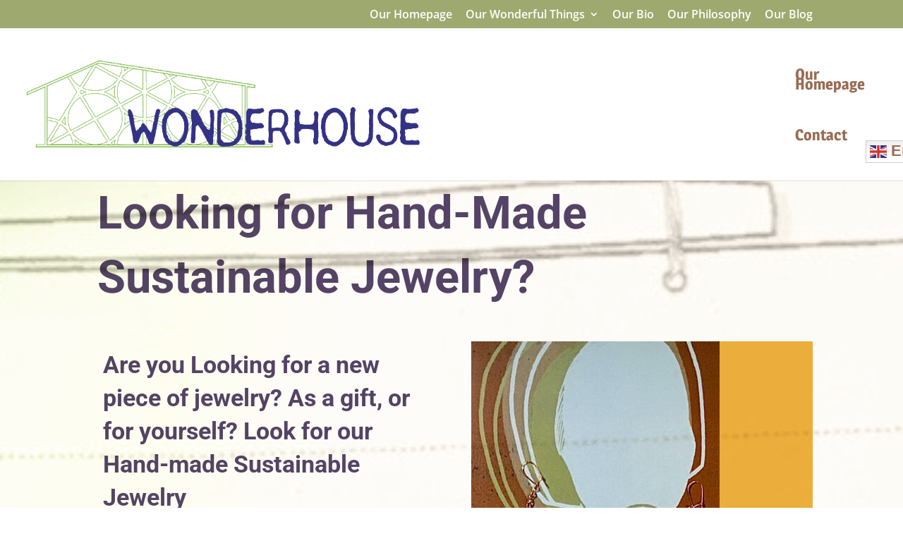

--- FILE ---
content_type: text/css
request_url: https://thewonderhouse.org/wp-content/et-cache/2016/et-core-unified-tb-4129-deferred-2016.min.css?ver=1768694364
body_size: 1489
content:
.et_pb_section_0_tb_footer.et_pb_section{padding-top:2px;padding-bottom:2px;background-color:#916e4e!important}.et_pb_row_0_tb_footer{min-height:259px}.et_pb_row_0_tb_footer.et_pb_row{padding-top:30px!important;padding-bottom:0px!important;margin-bottom:0px!important;padding-top:30px;padding-bottom:0px}.et_pb_image_0_tb_footer{margin-bottom:1px!important;max-width:49%;text-align:left;margin-left:0}.et_pb_text_0_tb_footer.et_pb_text,.et_pb_text_1_tb_footer.et_pb_text,.et_pb_text_2_tb_footer.et_pb_text,.et_pb_text_3_tb_footer.et_pb_text,.et_pb_text_4_tb_footer.et_pb_text,.et_pb_text_5_tb_footer.et_pb_text,.et_pb_text_6_tb_footer.et_pb_text,.et_pb_text_7_tb_footer.et_pb_text,.et_pb_text_8_tb_footer.et_pb_text,.et_pb_blog_0_tb_footer .et_pb_post .entry-title a,.et_pb_blog_0_tb_footer .not-found-title{color:#EAE1D0!important}.et_pb_text_0_tb_footer,.et_pb_text_1_tb_footer{font-family:'Roboto',Helvetica,Arial,Lucida,sans-serif;font-weight:300;font-size:14px;padding-top:5px!important;margin-bottom:10px!important}.et_pb_text_0_tb_footer h1,.et_pb_text_1_tb_footer h1,.et_pb_text_2_tb_footer h1,.et_pb_text_3_tb_footer h1,.et_pb_text_4_tb_footer h1,.et_pb_text_5_tb_footer h1,.et_pb_text_6_tb_footer h1,.et_pb_text_7_tb_footer h1,.et_pb_text_8_tb_footer h1{font-size:65px}.et_pb_text_0_tb_footer h2,.et_pb_text_1_tb_footer h2,.et_pb_text_2_tb_footer h2,.et_pb_text_3_tb_footer h2,.et_pb_text_4_tb_footer h2,.et_pb_text_5_tb_footer h2,.et_pb_text_6_tb_footer h2,.et_pb_text_7_tb_footer h2,.et_pb_text_8_tb_footer h2{font-family:'Roboto',Helvetica,Arial,Lucida,sans-serif;font-size:23px}.et_pb_text_0_tb_footer h3,.et_pb_text_1_tb_footer h3,.et_pb_text_2_tb_footer h3,.et_pb_text_3_tb_footer h3,.et_pb_text_4_tb_footer h3,.et_pb_text_5_tb_footer h3,.et_pb_text_6_tb_footer h3,.et_pb_text_7_tb_footer h3,.et_pb_text_8_tb_footer h3{font-size:19px;color:#EAE1D0!important;letter-spacing:1px;line-height:1.3em}ul.et_pb_social_media_follow_0_tb_footer{margin-bottom:0px!important}.et_pb_social_media_follow_0_tb_footer li.et_pb_social_icon a.icon:before{color:#9ea96f}.et_pb_social_media_follow_0_tb_footer li a.icon:before{font-size:18px;line-height:36px;height:36px;width:36px}.et_pb_social_media_follow_0_tb_footer li a.icon{height:36px;width:36px}.et_pb_text_2_tb_footer,.et_pb_text_3_tb_footer,.et_pb_text_5_tb_footer,.et_pb_text_6_tb_footer,.et_pb_text_7_tb_footer,.et_pb_text_8_tb_footer{font-family:'Roboto',Helvetica,Arial,Lucida,sans-serif;font-weight:300;font-size:13px;padding-top:5px!important;margin-bottom:10px!important}.et_pb_row_1_tb_footer{min-height:39px}.et_pb_row_1_tb_footer.et_pb_row{padding-top:14px!important;padding-bottom:0px!important;padding-top:14px;padding-bottom:0px}.et_pb_divider_0_tb_footer,.et_pb_divider_1_tb_footer{padding-top:0px;padding-bottom:0px;margin-top:0px!important;margin-bottom:0px!important}.et_pb_divider_0_tb_footer:before,.et_pb_divider_1_tb_footer:before{border-top-color:#9ea96f;width:auto;top:0px;right:0px;left:0px}.et_pb_text_4_tb_footer{font-family:'Roboto',Helvetica,Arial,Lucida,sans-serif;font-weight:300;font-size:14px;min-height:5px;padding-top:0px!important;margin-top:0px!important;margin-bottom:0px!important}.et_pb_row_2_tb_footer{min-height:132px}.et_pb_row_2_tb_footer.et_pb_row{padding-top:0px!important;padding-bottom:0px!important;margin-top:0px!important;padding-top:0px;padding-bottom:0px}.et_pb_blog_0_tb_footer .et_pb_post .entry-title,.et_pb_blog_0_tb_footer .not-found-title{font-size:16px!important}.et_pb_blog_0_tb_footer .et_pb_post,.et_pb_blog_0_tb_footer .et_pb_post .post-content *{color:#9EA96F!important}.et_pb_blog_0_tb_footer .et_pb_post .post-content,.et_pb_blog_0_tb_footer.et_pb_bg_layout_light .et_pb_post .post-content p,.et_pb_blog_0_tb_footer.et_pb_bg_layout_dark .et_pb_post .post-content p{font-family:'Roboto',Helvetica,Arial,Lucida,sans-serif;font-weight:300;font-size:13px}.et_pb_blog_0_tb_footer .pagination a{font-family:'Roboto',Helvetica,Arial,Lucida,sans-serif}.et_pb_social_media_follow_network_0_tb_footer a.icon,.et_pb_social_media_follow_network_1_tb_footer a.icon,.et_pb_social_media_follow_network_2_tb_footer a.icon{background-color:#eae1d0!important}.et_pb_social_media_follow_network_3_tb_footer a.icon,.et_pb_social_media_follow_network_4_tb_footer a.icon,.et_pb_social_media_follow_network_5_tb_footer a.icon{background-color:#EAE1D0!important}@media only screen and (max-width:980px){.et_pb_image_0_tb_footer{text-align:center;margin-left:auto;margin-right:auto}.et_pb_image_0_tb_footer .et_pb_image_wrap img{width:auto}.et_pb_text_0_tb_footer h1,.et_pb_text_1_tb_footer h1,.et_pb_text_2_tb_footer h1,.et_pb_text_3_tb_footer h1,.et_pb_text_4_tb_footer h1,.et_pb_text_5_tb_footer h1,.et_pb_text_6_tb_footer h1,.et_pb_text_7_tb_footer h1,.et_pb_text_8_tb_footer h1{font-size:60px}.et_pb_text_0_tb_footer h2,.et_pb_text_0_tb_footer h3{text-align:center}}@media only screen and (max-width:767px){.et_pb_image_0_tb_footer .et_pb_image_wrap img{width:auto}.et_pb_text_0_tb_footer h1,.et_pb_text_1_tb_footer h1,.et_pb_text_2_tb_footer h1,.et_pb_text_3_tb_footer h1,.et_pb_text_4_tb_footer h1,.et_pb_text_5_tb_footer h1,.et_pb_text_6_tb_footer h1,.et_pb_text_7_tb_footer h1,.et_pb_text_8_tb_footer h1{font-size:45px}.et_pb_text_0_tb_footer h2,.et_pb_text_0_tb_footer h3{text-align:center}}div.et_pb_section.et_pb_section_0{background-blend-mode:luminosity;background-image:url(https://thewonderhouse.org/wp-content/uploads/2022/01/IMG_5024.jpg),linear-gradient(285deg,rgba(234,225,208,0.45) 66%,rgba(158,169,111,0.5) 100%)!important}.et_pb_section_0{min-height:1043px}.et_pb_section_0.et_pb_section{background-color:inherit!important}.et_pb_row_0,.et_pb_row_0:hover,.et_pb_row_1:hover{mix-blend-mode:multiply;backface-visibility:hidden;mix-blend-mode:multiply;backface-visibility:hidden}.et_pb_text_0 h1,.et_pb_text_1 h1,.et_pb_text_2 h1,.et_pb_text_3 h1,.et_pb_text_5 h1,.et_pb_text_6 h1,.et_pb_text_7 h1,.et_pb_text_9 h1,.et_pb_text_10 h1,.et_pb_text_12 h1,.et_pb_text_13 h1,.et_pb_text_14 h1,.et_pb_text_16 h1,.et_pb_text_17 h1,.et_pb_text_18 h1,.et_pb_text_19 h1,.et_pb_text_20 h1{font-size:65px}.et_pb_text_0{padding-top:10px!important;padding-right:10px!important;padding-bottom:10px!important;padding-left:10px!important}.et_pb_row_1{background-position:left bottom 0px;background-blend-mode:saturation;background-image:url(https://thewonderhouse.org/wp-content/uploads/2021/08/WH-logo-colors-for-backgrounds-04-scaled.jpg);mix-blend-mode:multiply;backface-visibility:hidden;min-height:707px;mix-blend-mode:multiply;backface-visibility:hidden}.et_pb_row_1.et_pb_row,.et_pb_row_2.et_pb_row,.et_pb_row_3.et_pb_row,.et_pb_row_4.et_pb_row,.et_pb_row_5.et_pb_row,.et_pb_row_8.et_pb_row,.et_pb_row_10.et_pb_row,.et_pb_row_11.et_pb_row{padding-top:0px!important;padding-bottom:0px!important;padding-top:0px;padding-bottom:0px}.et_pb_text_1,.et_pb_text_3,.et_pb_text_4,.et_pb_text_5,.et_pb_text_8,.et_pb_text_9,.et_pb_text_10,.et_pb_text_11,.et_pb_text_12,.et_pb_text_13,.et_pb_text_15,.et_pb_text_16,.et_pb_text_18,.et_pb_text_19{font-family:'Roboto',Helvetica,Arial,Lucida,sans-serif;padding-top:10px!important;padding-right:10px!important;padding-bottom:10px!important;padding-left:10px!important;margin-right:8px!important;margin-left:8px!important}.et_pb_image_0{background-color:rgba(234,161,25,0.84);mix-blend-mode:exclusion;backface-visibility:hidden;padding-bottom:0px;margin-bottom:0px!important;text-align:left;margin-left:0}.et_pb_image_0:hover{mix-blend-mode:exclusion;backface-visibility:hidden}.et_pb_text_2,.et_pb_text_6,.et_pb_text_7,.et_pb_text_14,.et_pb_text_17,.et_pb_text_20{font-family:'Roboto',Helvetica,Arial,Lucida,sans-serif;font-weight:300;font-style:italic;padding-top:0px!important}.et_pb_section_1.et_pb_section{padding-top:0px}.et_pb_text_4 h1,.et_pb_text_8 h1,.et_pb_text_11 h1,.et_pb_text_15 h1{font-size:80px;color:#996B53!important}.et_pb_text_4 h2,.et_pb_text_8 h2,.et_pb_text_11 h2,.et_pb_text_15 h2{font-style:italic;font-size:46px;color:#996B53!important}.et_pb_image_1{margin-bottom:0px!important;text-align:center}.et_pb_image_2,.et_pb_image_4,.et_pb_image_5{margin-bottom:0px!important;text-align:left;margin-left:0}.et_pb_image_3 .et_pb_image_wrap img{height:729px;width:auto}.et_pb_image_3{padding-right:40px;margin-bottom:0px!important;text-align:right;margin-right:0}@media only screen and (max-width:980px){.et_pb_text_0 h1,.et_pb_text_1 h1,.et_pb_text_2 h1,.et_pb_text_3 h1,.et_pb_text_4 h1,.et_pb_text_5 h1,.et_pb_text_6 h1,.et_pb_text_7 h1,.et_pb_text_8 h1,.et_pb_text_9 h1,.et_pb_text_10 h1,.et_pb_text_11 h1,.et_pb_text_12 h1,.et_pb_text_13 h1,.et_pb_text_14 h1,.et_pb_text_15 h1,.et_pb_text_16 h1,.et_pb_text_17 h1,.et_pb_text_18 h1,.et_pb_text_19 h1,.et_pb_text_20 h1{font-size:60px}.et_pb_image_0 .et_pb_image_wrap img,.et_pb_image_1 .et_pb_image_wrap img,.et_pb_image_2 .et_pb_image_wrap img,.et_pb_image_3 .et_pb_image_wrap img,.et_pb_image_4 .et_pb_image_wrap img,.et_pb_image_5 .et_pb_image_wrap img{width:auto}}@media only screen and (max-width:767px){.et_pb_text_0 h1,.et_pb_text_1 h1,.et_pb_text_2 h1,.et_pb_text_3 h1,.et_pb_text_4 h1,.et_pb_text_5 h1,.et_pb_text_6 h1,.et_pb_text_7 h1,.et_pb_text_8 h1,.et_pb_text_9 h1,.et_pb_text_10 h1,.et_pb_text_11 h1,.et_pb_text_12 h1,.et_pb_text_13 h1,.et_pb_text_14 h1,.et_pb_text_15 h1,.et_pb_text_16 h1,.et_pb_text_17 h1,.et_pb_text_18 h1,.et_pb_text_19 h1,.et_pb_text_20 h1{font-size:45px}.et_pb_image_0 .et_pb_image_wrap img,.et_pb_image_1 .et_pb_image_wrap img,.et_pb_image_2 .et_pb_image_wrap img,.et_pb_image_3 .et_pb_image_wrap img,.et_pb_image_4 .et_pb_image_wrap img,.et_pb_image_5 .et_pb_image_wrap img{width:auto}}